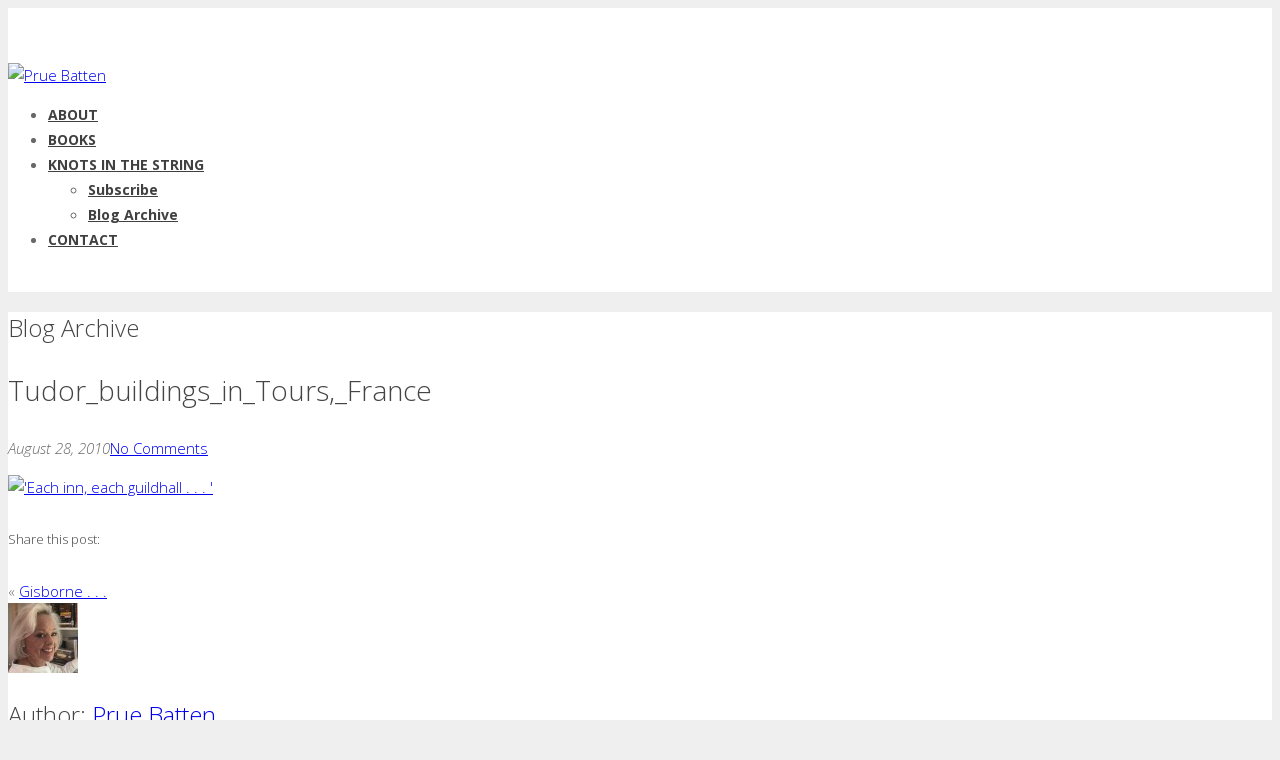

--- FILE ---
content_type: text/html; charset=UTF-8
request_url: https://pruebatten.com/2010/08/30/the-sheriffs-collector-contd-10/tudor_buildings_in_tours_france/
body_size: 8183
content:
<!DOCTYPE html>
<html lang="en-US" prefix="og: http://ogp.me/ns#">
	<head>

		<meta http-equiv="Content-Type" content="text/html; charset=UTF-8">
		
		<!-- mobile meta tag -->		
		<meta name="viewport" content="width=device-width, initial-scale=1, maximum-scale=1">
		
		
		
		<!-- Custom Favicon -->
					
				
		<link rel="alternate" type="text/xml" title="Prue Batten RSS 0.92 Feed" href="https://pruebatten.com/feed/rss/">
		<link rel="alternate" type="application/atom+xml" title="Prue Batten Atom Feed" href="https://pruebatten.com/feed/atom/">
		<link rel="alternate" type="application/rss+xml" title="Prue Batten RSS 2.0 Feed" href="https://pruebatten.com/feed/">
		<link rel="pingback" href="https://pruebatten.com/xmlrpc.php">

		
<!-- This site is optimized with the Yoast SEO plugin v5.4.2 - https://yoast.com/wordpress/plugins/seo/ -->
<title>Tudor_buildings_in_Tours,_France - Prue Batten</title>
<link rel="canonical" href="https://pruebatten.com/2010/08/30/the-sheriffs-collector-contd-10/tudor_buildings_in_tours_france/" />
<meta property="og:locale" content="en_US" />
<meta property="og:type" content="article" />
<meta property="og:title" content="Tudor_buildings_in_Tours,_France - Prue Batten" />
<meta property="og:url" content="https://pruebatten.com/2010/08/30/the-sheriffs-collector-contd-10/tudor_buildings_in_tours_france/" />
<meta property="og:site_name" content="Prue Batten" />
<meta property="og:image" content="https://pruebatten.com/wp-content/uploads/2010/08/tudor_buildings_in_tours_france-e1282989034607.jpg" />
<meta property="og:image:secure_url" content="https://pruebatten.com/wp-content/uploads/2010/08/tudor_buildings_in_tours_france-e1282989034607.jpg" />
<meta name="twitter:card" content="summary" />
<meta name="twitter:title" content="Tudor_buildings_in_Tours,_France - Prue Batten" />
<meta name="twitter:image" content="https://pruebatten.com/wp-content/uploads/2010/08/tudor_buildings_in_tours_france-e1282989034607.jpg" />
<script type='application/ld+json'>{"@context":"http:\/\/schema.org","@type":"WebSite","@id":"#website","url":"https:\/\/pruebatten.com\/","name":"Prue Batten","potentialAction":{"@type":"SearchAction","target":"https:\/\/pruebatten.com\/?s={search_term_string}","query-input":"required name=search_term_string"}}</script>
<!-- / Yoast SEO plugin. -->

<link rel='dns-prefetch' href='//s0.wp.com' />
<link rel='dns-prefetch' href='//secure.gravatar.com' />
<link rel='dns-prefetch' href='//fonts.googleapis.com' />
<link rel='dns-prefetch' href='//s.w.org' />
<link rel="alternate" type="application/rss+xml" title="Prue Batten &raquo; Feed" href="https://pruebatten.com/feed/" />
<link rel="alternate" type="application/rss+xml" title="Prue Batten &raquo; Comments Feed" href="https://pruebatten.com/comments/feed/" />
<link rel="alternate" type="application/rss+xml" title="Prue Batten &raquo; Tudor_buildings_in_Tours,_France Comments Feed" href="https://pruebatten.com/2010/08/30/the-sheriffs-collector-contd-10/tudor_buildings_in_tours_france/feed/" />
		<script type="text/javascript">
			window._wpemojiSettings = {"baseUrl":"https:\/\/s.w.org\/images\/core\/emoji\/2.3\/72x72\/","ext":".png","svgUrl":"https:\/\/s.w.org\/images\/core\/emoji\/2.3\/svg\/","svgExt":".svg","source":{"concatemoji":"https:\/\/pruebatten.com\/wp-includes\/js\/wp-emoji-release.min.js?ver=4.8.25"}};
			!function(t,a,e){var r,i,n,o=a.createElement("canvas"),l=o.getContext&&o.getContext("2d");function c(t){var e=a.createElement("script");e.src=t,e.defer=e.type="text/javascript",a.getElementsByTagName("head")[0].appendChild(e)}for(n=Array("flag","emoji4"),e.supports={everything:!0,everythingExceptFlag:!0},i=0;i<n.length;i++)e.supports[n[i]]=function(t){var e,a=String.fromCharCode;if(!l||!l.fillText)return!1;switch(l.clearRect(0,0,o.width,o.height),l.textBaseline="top",l.font="600 32px Arial",t){case"flag":return(l.fillText(a(55356,56826,55356,56819),0,0),e=o.toDataURL(),l.clearRect(0,0,o.width,o.height),l.fillText(a(55356,56826,8203,55356,56819),0,0),e===o.toDataURL())?!1:(l.clearRect(0,0,o.width,o.height),l.fillText(a(55356,57332,56128,56423,56128,56418,56128,56421,56128,56430,56128,56423,56128,56447),0,0),e=o.toDataURL(),l.clearRect(0,0,o.width,o.height),l.fillText(a(55356,57332,8203,56128,56423,8203,56128,56418,8203,56128,56421,8203,56128,56430,8203,56128,56423,8203,56128,56447),0,0),e!==o.toDataURL());case"emoji4":return l.fillText(a(55358,56794,8205,9794,65039),0,0),e=o.toDataURL(),l.clearRect(0,0,o.width,o.height),l.fillText(a(55358,56794,8203,9794,65039),0,0),e!==o.toDataURL()}return!1}(n[i]),e.supports.everything=e.supports.everything&&e.supports[n[i]],"flag"!==n[i]&&(e.supports.everythingExceptFlag=e.supports.everythingExceptFlag&&e.supports[n[i]]);e.supports.everythingExceptFlag=e.supports.everythingExceptFlag&&!e.supports.flag,e.DOMReady=!1,e.readyCallback=function(){e.DOMReady=!0},e.supports.everything||(r=function(){e.readyCallback()},a.addEventListener?(a.addEventListener("DOMContentLoaded",r,!1),t.addEventListener("load",r,!1)):(t.attachEvent("onload",r),a.attachEvent("onreadystatechange",function(){"complete"===a.readyState&&e.readyCallback()})),(r=e.source||{}).concatemoji?c(r.concatemoji):r.wpemoji&&r.twemoji&&(c(r.twemoji),c(r.wpemoji)))}(window,document,window._wpemojiSettings);
		</script>
		<style type="text/css">
img.wp-smiley,
img.emoji {
	display: inline !important;
	border: none !important;
	box-shadow: none !important;
	height: 1em !important;
	width: 1em !important;
	margin: 0 .07em !important;
	vertical-align: -0.1em !important;
	background: none !important;
	padding: 0 !important;
}
</style>
<link rel='stylesheet' id='contact-form-7-css'  href='https://pruebatten.com/wp-content/plugins/contact-form-7/includes/css/styles.css?ver=4.9' type='text/css' media='all' />
<link rel='stylesheet' id='rs-plugin-settings-css'  href='https://pruebatten.com/wp-content/plugins/revslider/rs-plugin/css/settings.css?rev=4.2.6&#038;ver=4.8.25' type='text/css' media='all' />
<style id='rs-plugin-settings-inline-css' type='text/css'>
.tp-caption a {
color:#ff7302;
text-shadow:none;
-webkit-transition:all 0.2s ease-out;
-moz-transition:all 0.2s ease-out;
-o-transition:all 0.2s ease-out;
-ms-transition:all 0.2s ease-out;
}

.tp-caption a:hover {
color:#ffa902;
}
</style>
<link rel='stylesheet' id='rs-captions-css'  href='https://pruebatten.com/wp-content/plugins/revslider/rs-plugin/css/dynamic-captions.css?rev=4.2.6&#038;ver=4.8.25' type='text/css' media='all' />
<link rel='stylesheet' id='dt-delicious-font-css'  href='https://fonts.googleapis.com/css?family=Open+Sans%3A300italic%2C400%2C300%2C600%2C700%2C800&#038;ver=4.8.25' type='text/css' media='all' />
<link rel='stylesheet' id='dt-default-style-css'  href='https://pruebatten.com/wp-content/themes/patti/style.css?ver=4.8.25' type='text/css' media='all' />
<style id='dt-default-style-inline-css' type='text/css'>
html body {background: #efefef;}#wrapper {background: #ffffff;}#header {background: #ffffff;}#footer {background: #ffffff;}body { background: #efefef; }
.single-post .page-title-subtitle { display: none; }.single-post .post-single { border-top: 1px solid #efefef; padding-top: 60px; }
/*--- CUSTOM TWEAKS BY KIM ---*/
.alignright {
	float: right !important;
}

@media (max-width: 1023px) {
	.alignright {
		float: none !important;
		display: block;
		padding-bottom: 20px;
		margin: 0 auto !important;
	}
}

@media (max-width: 479px) {
	.alignright {
		width: 85% !important;
		height: auto !important;
	}
}

.alignleft {
	float: left !important;
}

.grid-item-on-hover {
	display: none !important;
}

.grid-item {
	border: 1px solid #444 !important;
}

.team-member a {
	display: inline !important;
}

ul#filters li a, ul#filters li a.selected, ul#filters li a.hover {
	color: #fff !important;
	border: none !important;
	cursor: default !important;
}

.portfolio li {
	float: none !important;
	display: inline-block;
	position: relative !important;
	left: 0 !important;
	top: 0 !important;
}

ul.portfolio {
	text-align: center;
}

.subscribeunlock_signup_form, .subscribeunlock_confirmation_info {
	display: inline-block;
	font-family: Open Sans, Helvetica, Arial, sans-serif;
	padding: 30px !important;
}

a.subscribeunlock-submit:hover {
	background-color: #feb447 !important;
	border-color: #feb447 !important;
}

a.subscribeunlock-submit, a.subscribeunlock-submit:visited, a.subscribeunlock-submit:hover {
	font-weight: bold;
	text-transform: uppercase;
	text-shadow: none !important;
}

.subscribeunlock-submit, .subscribeunlock-submit:visited {
	-moz-border-radius: 10px;
	-webkit-border-radius: 10px;
	-o-border-radius: 10px;
	-ms-border-radius: 10px;
	-khtml-border-radius: 10px;
	border-radius: 10px;
	padding: 10px 30px;
}
#header { padding-top: 55px; padding-bottom: 25px;  }
</style>
<link rel='stylesheet' id='dt-prettyphoto-lightbox-css'  href='https://pruebatten.com/wp-content/themes/patti/css/prettyPhoto.css?ver=4.8.25' type='text/css' media='all' />
<link rel='stylesheet' id='dt-superfish-css'  href='https://pruebatten.com/wp-content/themes/patti/css/superfish.css?ver=4.8.25' type='text/css' media='all' />
<link rel='stylesheet' id='dt-font-awesome-css'  href='https://pruebatten.com/wp-content/themes/patti/framework/fonts/font-awesome/css/font-awesome.css?ver=4.8.25' type='text/css' media='all' />
<link rel='stylesheet' id='dt-audioplayer-css'  href='https://pruebatten.com/wp-content/themes/patti/css/audioplayer.css?ver=4.8.25' type='text/css' media='all' />
<link rel='stylesheet' id='dt-owl-carousel-css'  href='https://pruebatten.com/wp-content/themes/patti/css/owl.carousel.css?ver=4.8.25' type='text/css' media='all' />
<link rel='stylesheet' id='extend-composer-css'  href='https://pruebatten.com/wp-content/themes/patti/css/extend-composer.css?ver=4.8.25' type='text/css' media='all' />
<link rel='stylesheet' id='dt-responsive-css'  href='https://pruebatten.com/wp-content/themes/patti/css/responsive.css?ver=4.8.25' type='text/css' media='all' />
<link rel='stylesheet' id='dt-color-scheme-css'  href='https://pruebatten.com/wp-content/themes/patti/css/color-schemes/?ver=4.8.25' type='text/css' media='all' />
<link rel='stylesheet' id='subscribeunlock-css'  href='https://pruebatten.com/wp-content/plugins/subscribe-unlock/css/style.css?ver=2.62' type='text/css' media='all' />
<link rel='stylesheet' id='jetpack_css-css'  href='https://pruebatten.com/wp-content/plugins/jetpack/css/jetpack.css?ver=7.0.5' type='text/css' media='all' />
<script type='text/javascript' src='https://pruebatten.com/wp-includes/js/jquery/jquery.js?ver=1.12.4'></script>
<script type='text/javascript' src='https://pruebatten.com/wp-includes/js/jquery/jquery-migrate.min.js?ver=1.4.1'></script>
<script type='text/javascript' src='https://pruebatten.com/wp-content/plugins/revslider/rs-plugin/js/jquery.themepunch.plugins.min.js?rev=4.2.6&#038;ver=4.8.25'></script>
<script type='text/javascript' src='https://pruebatten.com/wp-content/plugins/revslider/rs-plugin/js/jquery.themepunch.revolution.min.js?rev=4.2.6&#038;ver=4.8.25'></script>
<script type='text/javascript' src='https://pruebatten.com/wp-content/themes/patti/js/jquery.queryloader2.js?ver=1.0'></script>
<script type='text/javascript'>
/* <![CDATA[ */
var dt_loader = {"bcolor":""};
/* ]]> */
</script>
<script type='text/javascript' src='https://pruebatten.com/wp-content/themes/patti/js/custom/custom-loader.js?ver=1.0'></script>
<script type='text/javascript' src='https://pruebatten.com/wp-content/themes/patti/js/modernizr.js?ver=2.7.1'></script>
<script type='text/javascript' src='https://pruebatten.com/wp-content/themes/patti/js/jquery.parallax.js?ver=1.1.3'></script>
<script type='text/javascript' src='https://pruebatten.com/wp-content/themes/patti/js/jquery.prettyPhoto.js?ver=3.1.5'></script>
<script type='text/javascript'>
/* <![CDATA[ */
var dt_styles = {"header_bg":"255,255,255","header_scroll_opacity":"90","default_color":"#ffffff","logo_width":"400","logo_height":"66","init_pt":"55","init_pb":"25","scroll_pt":"15","scroll_pb":"15","scrolling_effect":"1"};
/* ]]> */
</script>
<script type='text/javascript' src='https://pruebatten.com/wp-content/themes/patti/js/custom/custom-navscroll.js?ver=1.0'></script>
<script type='text/javascript' src='https://pruebatten.com/wp-content/plugins/subscribe-unlock/js/script.js?ver=2.62'></script>
<link rel='https://api.w.org/' href='https://pruebatten.com/wp-json/' />
<link rel="EditURI" type="application/rsd+xml" title="RSD" href="https://pruebatten.com/xmlrpc.php?rsd" />
<meta name="generator" content="WordPress 4.8.25" />
<link rel='shortlink' href='https://wp.me/a4Bm2P-Qp' />
<link rel="alternate" type="application/json+oembed" href="https://pruebatten.com/wp-json/oembed/1.0/embed?url=https%3A%2F%2Fpruebatten.com%2F2010%2F08%2F30%2Fthe-sheriffs-collector-contd-10%2Ftudor_buildings_in_tours_france%2F" />
<link rel="alternate" type="text/xml+oembed" href="https://pruebatten.com/wp-json/oembed/1.0/embed?url=https%3A%2F%2Fpruebatten.com%2F2010%2F08%2F30%2Fthe-sheriffs-collector-contd-10%2Ftudor_buildings_in_tours_france%2F&#038;format=xml" />

<link rel='dns-prefetch' href='//v0.wordpress.com'/>
<meta name="generator" content="Powered by Visual Composer - drag and drop page builder for WordPress."/>
<!--[if lte IE 9]><link rel="stylesheet" type="text/css" href="https://pruebatten.com/wp-content/plugins/js_composer/assets/css/vc_lte_ie9.min.css" media="screen"><![endif]-->
		<style>
			.subscribeunlock_signup_form, .subscribeunlock_confirmation_info {background-color: #efefef !important; border-color: #ffffff !important; color: #4c4c4c !important; font-size: 14px !important;}
			.subscribeunlock_signup_form a, .subscribeunlock_confirmation_info a, .subscribeunlock_signup_form p, .subscribeunlock_confirmation_info p { color: #4c4c4c; !important; font-size: 14px !important;}
			.subscribeunlock_signup_form a, .subscribeunlock_confirmation_info a { color: #4c4c4c; !important; text-decoration: underline !important;}
			a.subscribeunlock-submit, a.subscribeunlock-submit:visited {background-color: #ffd53d !important; border-color: #ffd53d !important; color: #ffffff !important; font-size: 13px !important; text-decoration: none !important;}
			a.subscribeunlock-submit:hover, a.subscribeunlock-submit:active {background-color: #e8c238 !important; border-color: #e8c238 !important; color: #ffffff !important; font-size: 13px !important; text-decoration: none !important;}
			.subscribeunlock_terms, .subscribeunlock-input, .subscribeunlock-input:hover, .subscribeunlock-input:active, .subscribeunlock-input:focus{border-color:#d3d3d3 !important; background-color:#FFFFFF !important; background-color:rgba(255,255,255,0.7) !important; color: #565656 !important; font-size: 14px !important;}
		</style>
		<script>
			var subscribeunlock_action = "https://pruebatten.com/wp-admin/admin-ajax.php";
			var subscribeunlock_cookie_value = "ilovelencha";
			var subscribeunlock_ga_tracking = "off";
		</script><!-- BEGIN GADWP v5.1.1.3 Universal Analytics - https://deconf.com/google-analytics-dashboard-wordpress/ -->
<script>
(function(i,s,o,g,r,a,m){i['GoogleAnalyticsObject']=r;i[r]=i[r]||function(){
	(i[r].q=i[r].q||[]).push(arguments)},i[r].l=1*new Date();a=s.createElement(o),
	m=s.getElementsByTagName(o)[0];a.async=1;a.src=g;m.parentNode.insertBefore(a,m)
})(window,document,'script','https://www.google-analytics.com/analytics.js','ga');
  ga('create', 'UA-4237462-23', 'auto');
  ga('send', 'pageview');
</script>
<!-- END GADWP Universal Analytics -->
			<link rel="stylesheet" type="text/css" id="wp-custom-css" href="https://pruebatten.com/?custom-css=f5bdfa86b5" />
		<style type="text/css" title="dynamic-css" class="options-output">html body{font-family:Open Sans;font-weight:300;font-style:normal;font-size:15px;line-height:24px;color:#686868;}html ul#mainnav li a{font-family:Open Sans;font-weight:700;font-style:normal;font-size:14px;line-height:25px;color:#404040;}html h1{font-family:Open Sans;font-weight:300;font-style:normal;font-size:28px;line-height:36px;color:#444444;}html h2{font-family:Open Sans;font-weight:300;font-style:normal;font-size:24px;line-height:32px;color:#444444;}html h3{font-family:Open Sans;font-weight:300;font-style:normal;font-size:18px;line-height:24px;color:#444444;}html h4{font-family:Open Sans;font-weight:300;font-style:normal;font-size:16px;line-height:22px;color:#444444;}html h5{font-family:Open Sans;font-weight:300;font-style:normal;font-size:14px;line-height:20px;color:#444444;}html h6{font-family:Open Sans;font-weight:300;font-style:normal;font-size:13px;line-height:20px;color:#444444;}</style><link rel="stylesheet" id="options-google-fonts"  href="//fonts.googleapis.com/css?family=Open+Sans:300,700&amp;v=1669160742" type="text/css" media="all" /><noscript><style type="text/css"> .wpb_animate_when_almost_visible { opacity: 1; }</style></noscript>			

	</head>
	
<body class="attachment attachment-template-default single single-attachment postid-3249 attachmentid-3249 attachment-jpeg wpb-js-composer js-comp-ver-5.1.1 vc_responsive">

	<!-- preloader-->
	<div id="qLoverlay"></div>

	
	<header id="header" class="solid-header">
		<div class="centered-wrapper">
			<div class="percent-one-fourth">
									<div class="logo"><a href="https://pruebatten.com" title="Prue Batten" rel="home"><img src="https://pruebatten.com/wp-content/uploads/2014/05/PrueBatten_Logo.gif" alt="Prue Batten" /></a></div>
								
				
			</div><!--end one-fourth-->
			
			<a class="nav-btn "><i class="fa fa-bars"></i></a>
			
			<div class="percent-three-fourth column-last">	

							

								

				<nav id="navigation" class="light-header">
					<div class="menu-patti-menu-container"><ul id="mainnav" class="sf-menu"><li id="menu-item-230" class="menu-item menu-item-type-custom menu-item-object-custom menu-item-230"><a href="https://pruebatten.com/index.php#about">ABOUT</a></li>
<li id="menu-item-224" class="menu-item menu-item-type-custom menu-item-object-custom menu-item-224"><a href="https://pruebatten.com/index.php#books">BOOKS</a></li>
<li id="menu-item-19521" class="menu-item menu-item-type-custom menu-item-object-custom menu-item-has-children menu-item-19521"><a href="https://pruebatten.com/index.php#knots">KNOTS IN THE STRING</a>
<ul  class="sub-menu">
	<li id="menu-item-19539" class="menu-item menu-item-type-custom menu-item-object-custom menu-item-19539"><a target="_blank" href="https://pruebatten.substack.com/">Subscribe</a></li>
	<li id="menu-item-19540" class="menu-item menu-item-type-post_type menu-item-object-page menu-item-19540"><a href="https://pruebatten.com/blog/">Blog Archive</a></li>
</ul>
</li>
<li id="menu-item-234" class="menu-item menu-item-type-custom menu-item-object-custom menu-item-234"><a href="https://pruebatten.com/index.php#contact">CONTACT</a></li>
</ul></div>				</nav><!--end navigation-->				
			
				
			</div><!--end three-fourth-->
			<div class="clear"></div>
		</div><!--end centered-wrapper-->
	</header>		
	
	<div id="wrapper">	
		
	<div class="menu-fixer"></div>			
	<div class="centered-wrapper">
			<div class="page-title-subtitle">
			<h2>Blog Archive</h2><h3></h3>		
		</div>
			</div>	

			
				


	<div class="centered-wrapper">	
		<section id="blog" class="post-single">
		
			
				<div class="percent-blog begin-content sidebar-right">
				
<article id="post-3249" class="post post-masonry post-3249 attachment type-attachment status-inherit hentry">

	
	<div class="post-content">
		<h1 class="masonry-title">
			Tudor_buildings_in_Tours,_France		</h1>
		<span class="post-meta">
		<i class="for-sticky fa fa-exclamation"></i><i class="fa fa-pencil"></i>
		<em>August 28, 2010</em><em></em><a href="https://pruebatten.com/2010/08/30/the-sheriffs-collector-contd-10/tudor_buildings_in_tours_france/#respond">No Comments</a>		</span>			
		<div class="clear"></div>
	
		<p class="attachment"><a href='https://pruebatten.com/wp-content/uploads/2010/08/tudor_buildings_in_tours_france-e1282989034607.jpg'><img width="197" height="300" src="https://pruebatten.com/wp-content/uploads/2010/08/tudor_buildings_in_tours_france-e1282989034607-197x300.jpg" class="attachment-medium size-medium" alt="&#039;Each inn, each guildhall . . . &#039;" srcset="https://pruebatten.com/wp-content/uploads/2010/08/tudor_buildings_in_tours_france-e1282989034607-197x300.jpg 197w, https://pruebatten.com/wp-content/uploads/2010/08/tudor_buildings_in_tours_france-e1282989034607.jpg 450w" sizes="(max-width: 197px) 100vw, 197px" /></a></p>
 
			
				</div><!--end post-content-->
	
</article><!-- #post -->	

					<div class="post-bottom-content">
							
								
												
							<div class="share-options">
								<h6>Share this post: </h6>
								<a href="" class="twitter-sharer" onClick="twitterSharer()"><i class="fa fa-twitter"></i></a>
								<a href="" class="facebook-sharer" onClick="facebookSharer()"><i class="fa fa-facebook"></i></a>
								<a href="" class="pinterest-sharer" onClick="pinterestSharer()"><i class="fa fa-pinterest"></i></a>
								<a href="" class="google-sharer" onClick="googleSharer()"><i class="fa fa-google-plus"></i></a>
								<a href="" class="delicious-sharer" onClick="deliciousSharer()"><i class="fa fa-share"></i></a>
								<a href="" class="linkedin-sharer" onClick="linkedinSharer()"><i class="fa fa-linkedin"></i></a>
							</div>
							
						
						
						<div class="next-prev-posts">
							<div class="previous-post what-post">&laquo; <a href="https://pruebatten.com/2010/08/30/the-sheriffs-collector-contd-10/" rel="prev">Gisborne . . .</a></div>
							<div class="next-post what-post"> </div>
						</div>	
										
						
												
							<div class="author-bio">							
								<img alt='' src='https://secure.gravatar.com/avatar/b74865bd230c9e5c76775018e23ab1c7?s=70&#038;d=mm&#038;r=g' srcset='https://secure.gravatar.com/avatar/b74865bd230c9e5c76775018e23ab1c7?s=140&amp;d=mm&amp;r=g 2x' class='avatar avatar-70 photo' height='70' width='70' />								<div class="authorp">
									<h2>Author: <a href="https://pruebatten.com" title="Visit Prue Batten&#8217;s website" rel="author external">Prue Batten</a></h2>
									<p></p>							
								</div>
							</div>	

							<div class="double-separator"></div>
						
											
							
<!-- You can start editing here. -->

	<div id="comments">
			<p></p>

	 	</div>	


	<div id="respond" class="comment-respond">
		<h3 id="reply-title" class="comment-reply-title">Leave a Comment <small><a rel="nofollow" id="cancel-comment-reply-link" href="/2010/08/30/the-sheriffs-collector-contd-10/tudor_buildings_in_tours_france/#respond" style="display:none;">Cancel Comment</a></small></h3>			<form action="https://pruebatten.com/wp-comments-post.php" method="post" id="commentform" class="comment-form">
				<div class="comment-form-comment"><fieldset><textarea id="comment" placeholder="Your Comment *" name="comment" cols="45" rows="8" aria-required="true"></textarea></fieldset></div>
<div class="percent-one-third"><div class="comment-form-author"><fieldset><input id="author" name="author" type="text" placeholder="Name *" value="" size="30" aria-required='true' /></fieldset></div></div>
<div class="percent-one-third"><div class="comment-form-email"><fieldset><input id="email" name="email" type="text" value="" size="30" placeholder="Email *"  aria-required='true' /></fieldset></div></div>
<div class="percent-one-third column-last"><div class="comment-form-url"><fieldset><input id="url" name="url" type="text" value="" placeholder="Website" size="30" /></fieldset></div></div>
<p class="form-submit"><p class="comment-subscription-form"><input type="checkbox" name="subscribe_blog" id="subscribe_blog" value="subscribe" style="width: auto; -moz-appearance: checkbox; -webkit-appearance: checkbox;" /> <label class="subscribe-label" id="subscribe-blog-label" for="subscribe_blog">Notify me of new posts by email.</label></p><input name="submit" type="submit" id="submit_my_comment" class="submit" value="Submit Comment" /> <input type='hidden' name='comment_post_ID' value='3249' id='comment_post_ID' />
<input type='hidden' name='comment_parent' id='comment_parent' value='0' />
</p><p style="display: none;"><input type="hidden" id="akismet_comment_nonce" name="akismet_comment_nonce" value="db3c6b1c08" /></p><p style="display: none;"><input type="hidden" id="ak_js" name="ak_js" value="132"/></p>			</form>
			</div><!-- #respond -->
	<p class="akismet_comment_form_privacy_notice">This site uses Akismet to reduce spam. <a href="https://akismet.com/privacy/" target="_blank" rel="nofollow noopener">Learn how your comment data is processed</a>.</p>				
					</div><!--end post-bottom-content-->
				</div>
								

		</section> 
		
		<aside class="percent-sidebar "><div class="widget">					<form class="search-form" method="get" action="https://pruebatten.com/">
						<input type="text" placeholder="Search..." id="s" name="s" value="" />
						<button type="submit" value="Search"><i class="fa fa-search"></i></button>
					</form></div>		<div class="widget">		<h3>Recent Posts</h3>		<ul>
					<li>
				<a href="https://pruebatten.com/2022/08/13/sos-130822/">SoS 13/08/22</a>
							<span class="post-date">August 13, 2022</span>
						</li>
					<li>
				<a href="https://pruebatten.com/2022/07/23/sos-23722/">SOS 23/7/22</a>
							<span class="post-date">July 23, 2022</span>
						</li>
					<li>
				<a href="https://pruebatten.com/2022/07/09/sos-9722/">SoS 9/7/22</a>
							<span class="post-date">July 9, 2022</span>
						</li>
					<li>
				<a href="https://pruebatten.com/2022/07/02/sos-2722/">SOS 2/7/22</a>
							<span class="post-date">July 2, 2022</span>
						</li>
					<li>
				<a href="https://pruebatten.com/2022/06/18/sos-18622/">SoS 18/6/22</a>
							<span class="post-date">June 18, 2022</span>
						</li>
				</ul>
		</div>		<div class="widget"><h3>Subscribe to Blog via Email</h3>
            <form action="#" method="post" accept-charset="utf-8" id="subscribe-blog-blog_subscription-2">
				                    <div id="subscribe-text"><p>Enter your email address to subscribe to this blog and receive notifications of new posts by email.</p>
</div>                    <p id="subscribe-email">
                        <label id="jetpack-subscribe-label"
                               class="screen-reader-text"
                               for="subscribe-field-blog_subscription-2">
							Email Address                        </label>
                        <input type="email" name="email" required="required" class="required"
                               value=""
                               id="subscribe-field-blog_subscription-2"
                               placeholder="Email Address"/>
                    </p>

                    <p id="subscribe-submit">
                        <input type="hidden" name="action" value="subscribe"/>
                        <input type="hidden" name="source" value="https://pruebatten.com/2010/08/30/the-sheriffs-collector-contd-10/tudor_buildings_in_tours_france/"/>
                        <input type="hidden" name="sub-type" value="widget"/>
                        <input type="hidden" name="redirect_fragment" value="blog_subscription-2"/>
						                        <input type="submit" value="Subscribe"
	                        		                    	                        name="jetpack_subscriptions_widget"
	                    />
                    </p>
				            </form>
		
</div></aside>
		<div class="clear"></div>
	</div><!--end centered-wrapper-->	
			

	<footer id="footer">		
	
		<div class="centered-wrapper">
			
	
		</div><!--end centered-wrapper-->
		
		
		<div id="bottomfooter"  >		
			<div class="centered-wrapper">	
				<div class="percent-two-third">
										<p>Copyright © 2022 - Prue Batten. All Rights Reserved | <strong><a href="https://pruebatten.com/blog/">Blog Archive</a></strong></p>
									</div><!--end percent-two-third-->

				<div class="percent-one-third column-last">
					<ul id="social">
						<li><a href="https://pruebatten.com/feed/" title="rss" class="rss"  target="_blank"><i class="fa fa-rss"></i></a></li><li><a href="https://www.facebook.com/Prue.Batten.writer" title="facebook" class="facebook"  target="_blank"><i class="fa fa-facebook"></i></a></li><li><a href="http://www.pinterest.com/pruebatten/" title="pinterest" class="pinterest"  target="_blank"><i class="fa fa-pinterest"></i></a></li><li><a href="https://www.instagram.com/pruebatten" title="instagram" class="instagram"  target="_blank"><i class="fa fa-instagram"></i></a></li>					
					</ul>				
					
				</div><!--end percent-one-third-->
			</div><!--end centered-wrapper-->				
		</div><!--end bottomfooter-->
		
		<a href="#" class="totop"><i class="fa fa-angle-double-up"></i></a>

	</footer><!--end footer-->	
</div><!--end wrapper-->

		<div style="display:none">
	<div class="grofile-hash-map-b74865bd230c9e5c76775018e23ab1c7">
	</div>
	</div>
<script type='text/javascript'>
/* <![CDATA[ */
var wpcf7 = {"apiSettings":{"root":"https:\/\/pruebatten.com\/wp-json\/contact-form-7\/v1","namespace":"contact-form-7\/v1"},"recaptcha":{"messages":{"empty":"Please verify that you are not a robot."}},"cached":"1"};
/* ]]> */
</script>
<script type='text/javascript' src='https://pruebatten.com/wp-content/plugins/contact-form-7/includes/js/scripts.js?ver=4.9'></script>
<script type='text/javascript' src='https://s0.wp.com/wp-content/js/devicepx-jetpack.js?ver=202604'></script>
<script type='text/javascript' src='https://secure.gravatar.com/js/gprofiles.js?ver=2026Janaa'></script>
<script type='text/javascript'>
/* <![CDATA[ */
var WPGroHo = {"my_hash":""};
/* ]]> */
</script>
<script type='text/javascript' src='https://pruebatten.com/wp-content/plugins/jetpack/modules/wpgroho.js?ver=4.8.25'></script>
<script type='text/javascript' src='https://pruebatten.com/wp-content/themes/patti/js/hoverIntent.js?ver=r7'></script>
<script type='text/javascript' src='https://pruebatten.com/wp-content/themes/patti/js/superfish.js?ver=4.8.25'></script>
<script type='text/javascript' src='https://pruebatten.com/wp-content/themes/patti/js/smoothScroll.js?ver=1.2.1'></script>
<script type='text/javascript' src='https://pruebatten.com/wp-content/themes/patti/js/jquery.fitvids.js?ver=1.0.3'></script>
<script type='text/javascript' src='https://pruebatten.com/wp-content/themes/patti/js/jquery.scrollTo.js?ver=1.4.3'></script>
<script type='text/javascript' src='https://pruebatten.com/wp-content/themes/patti/js/jquery.nav.js?ver=2.2.0'></script>
<script type='text/javascript' src='https://pruebatten.com/wp-content/themes/patti/js/owl.carousel.min.js?ver=1.31'></script>
<script type='text/javascript' src='https://pruebatten.com/wp-content/themes/patti/js/jquery.isotope.min.js?ver=1.0'></script>
<script type='text/javascript'>
/* <![CDATA[ */
var vals = {"grid_manager":"0","grid_very_wide":"7","grid_wide":"5","grid_normal":"5","grid_small":"5","grid_tablet":"3","grid_phone":"2","grid_gutter_width":"4"};
/* ]]> */
</script>
<script type='text/javascript' src='https://pruebatten.com/wp-content/themes/patti/js/custom/custom-isotope-portfolio.js?ver=1.0'></script>
<script type='text/javascript' src='https://pruebatten.com/wp-content/themes/patti/js/custom/custom-isotope-blog.js?ver=1.0'></script>
<script type='text/javascript' src='https://pruebatten.com/wp-content/themes/patti/js/custom/custom-nav.js?ver=1.31'></script>
<script type='text/javascript' src='https://pruebatten.com/wp-includes/js/comment-reply.min.js?ver=4.8.25'></script>
<script type='text/javascript' src='https://pruebatten.com/wp-content/themes/patti/js/custom/custom-social.js?ver=4.8.25'></script>
<script type='text/javascript' src='https://pruebatten.com/wp-content/themes/patti/js/custom/custom.js?ver=1.0'></script>
<script type='text/javascript' src='https://pruebatten.com/wp-includes/js/wp-embed.min.js?ver=4.8.25'></script>
<script async="async" type='text/javascript' src='https://pruebatten.com/wp-content/plugins/akismet/_inc/form.js?ver=4.1.1'></script>
<script type='text/javascript'>
/* <![CDATA[ */
var ga = {"ga_id":"UA-4237462-23"};
/* ]]> */
</script>
<script type='text/javascript' src='https://pruebatten.com/wp-content/themes/patti/js/google-analytics.js?ver=1.0'></script>
<script>                            </script><script type='text/javascript' src='https://stats.wp.com/e-202604.js' async='async' defer='defer'></script>
<script type='text/javascript'>
	_stq = window._stq || [];
	_stq.push([ 'view', {v:'ext',j:'1:7.0.5',blog:'68008223',post:'3249',tz:'0',srv:'pruebatten.com'} ]);
	_stq.push([ 'clickTrackerInit', '68008223', '3249' ]);
</script>
</body> 
</html>
<!-- Page generated by LiteSpeed Cache 5.2 on 2026-01-20 10:06:44 -->

--- FILE ---
content_type: text/plain
request_url: https://www.google-analytics.com/j/collect?v=1&_v=j102&a=534254353&t=pageview&_s=1&dl=https%3A%2F%2Fpruebatten.com%2F2010%2F08%2F30%2Fthe-sheriffs-collector-contd-10%2Ftudor_buildings_in_tours_france%2F&ul=en-us%40posix&dt=Tudor_buildings_in_Tours%2C_France%20-%20Prue%20Batten&sr=1280x720&vp=1280x720&_u=IEBAAEABAAAAACAAI~&jid=866282825&gjid=1476600296&cid=399557091.1769268370&tid=UA-4237462-23&_gid=13424664.1769268370&_r=1&_slc=1&z=253658594
body_size: -450
content:
2,cG-WC47634FX6